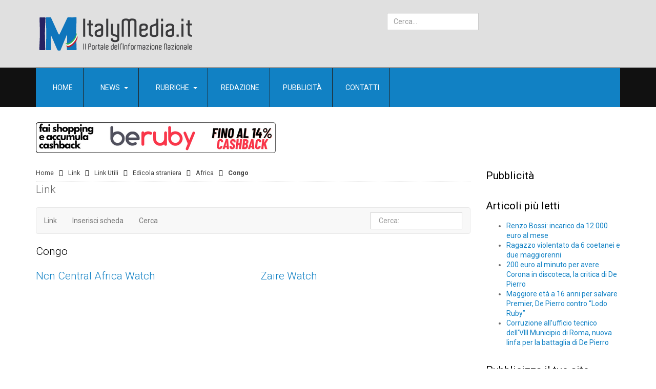

--- FILE ---
content_type: text/html; charset=utf-8
request_url: https://www.italymedia.it/link/277-congo
body_size: 6724
content:
<!DOCTYPE html>
<!-- jsn_megazine2_pro 1.1.3 -->
<html prefix="og: http://ogp.me/ns#" lang="it-it"  dir="ltr">
	<head>
				<meta name="viewport" content="width=device-width, initial-scale=1">
		
		<meta charset="utf-8" />
	<base href="https://www.italymedia.it/link/277-congo" />
	<meta name="description" content="Il Portale dell'Informazione Nazionale" />
	<meta name="generator" content="Joomla! - Open Source Content Management" />
	<title>Link - Link Utili - Edicola straniera - Africa - Congo</title>
	<link href="https://www.italymedia.it/component/search/?Itemid=3248&amp;sid=277:congo&amp;format=opensearch" rel="search" title="Vai ItalyMedia.it" type="application/opensearchdescription+xml" />
	
	<link href="https://cdnjs.cloudflare.com/ajax/libs/simple-line-icons/2.4.1/css/simple-line-icons.min.css" rel="stylesheet" />
	<link href="/components/com_k2/css/k2.css?v=2.11.20241016" rel="stylesheet" />
	<link href="/components/com_imageshow/assets/css/style.css" rel="stylesheet" />
	<link href="/templates/jsn_megazine2_pro/css/bootstrap.css" rel="stylesheet" />
	<link href="/plugins/system/sunfw/assets/3rd-party/bootstrap/flexbt4_custom.css" rel="stylesheet" />
	<link href="/plugins/system/sunfw/assets/3rd-party/font-awesome/css/font-awesome.min.css" rel="stylesheet" />
	<link href="/templates/jsn_megazine2_pro/css/template.css" rel="stylesheet" />
	<link href="/templates/jsn_megazine2_pro/css/color_69adc1e107f7f7d035d7baf04342e1ca.css" rel="stylesheet" />
	<link href="/templates/jsn_megazine2_pro/css/core/layout_69adc1e107f7f7d035d7baf04342e1ca.css" rel="stylesheet" />
	<link href="/templates/jsn_megazine2_pro/css/core/general_69adc1e107f7f7d035d7baf04342e1ca.css" rel="stylesheet" />
	<link href="/templates/jsn_megazine2_pro/css/core/sections_69adc1e107f7f7d035d7baf04342e1ca.css" rel="stylesheet" />
	<link href="/templates/jsn_megazine2_pro/css/core/modules_69adc1e107f7f7d035d7baf04342e1ca.css" rel="stylesheet" />
	<link href="/templates/jsn_megazine2_pro/css/core/menu_69adc1e107f7f7d035d7baf04342e1ca.css" rel="stylesheet" />
	<link href="/templates/jsn_megazine2_pro/css/custom/custom.css" rel="stylesheet" />
	<link href="https://fonts.gstatic.com" rel="preconnect" crossorigin />
	<link href="https://fonts.googleapis.com/css?family=Roboto:300,regular,500,700&display=swap" rel="stylesheet" />
	<link href="/plugins/editors/pagebuilder3/assets/app/assets/1.3.16/main.css" rel="stylesheet" data-pagefly-main="true" />
	<link href="/plugins/system/sunfw/assets/3rd-party/cookieconsent/styles/dark.css" rel="stylesheet" />
	<script src="https://www.italymedia.it/cache/jsn_megazine2_pro/1f2ee0add805a8cd9601b9f28dca5862.js"></script>
	<script src="https://www.italymedia.it/cache/jsn_megazine2_pro/7c79c24d5b88ae1f7643562752fdba5b.js"></script>
	<script src="https://www.italymedia.it/cache/jsn_megazine2_pro/760aa90725e62e1f65b523d092ed340d.js"></script>
	<script>
SunBlank.initTemplate();
			if (window.MooTools !== undefined) {
				Element.implement({
					hide: function() {
						return this;
					},
					show: function(v) {
						return this;
					},
					slide: function(v) {
						return this;
					}
				});
			}
		
			jQuery(function($) {
				$(document).ready(function() {
					$("ul.sunfw-tpl-menu li.item-1530").addClass("megamenu").removeClass("dropdown-submenu");
				});
			});
		;
			jQuery(function($) {
				$(document).ready(function() {
					var options = document.querySelectorAll("option[value=\"pagebuilder3\"]");
					for (var i = 0; i < options.length; i++) {
						var selector = options[i].parentNode;
						options[i].parentNode.removeChild(options[i]);
						if ($(selector).data("chosen")) {
							var params = $(selector).data("chosen").options;
							$(selector).chosen("destroy");
							$(selector).chosen(params);
						}
					}
				});
			});
		
		window.pb_baseUrl = "https://www.italymedia.it/";
		;window.addEventListener("load", function() {
					window.cookieconsent.initialise({
						position: "bottom",
						content: {"message":"Questo sito utilizza i cookie per offirti una migliore esperienza di navigazione.","link":"Maggiori informazioni","href":"\/condizioni-termini-di-utilizzo-e-privacy","dismiss":"Ok!"},
						elements: {
							messagelink: '<div id="cookieconsent:desc" class="cc-message">{{message}}</div><ul><li><a aria-label="learn more about cookies" role=button tabindex="0" class="cc-link" href' + '=' + '"{{href}}" target="_blank">{{link}}</a></li></ul>'
						}
					});
					setTimeout(function() {
						var btn = document.querySelector(".cc-compliance .cc-btn.cc-dismiss");
						if (btn) {
							btn.addEventListener("click", function() {
								setTimeout(function() {
									window.location.reload();
								}, 100);
							});
						}
					}, 100);
				});
			jQuery(function($){ initTooltips(); $("body").on("subform-row-add", initTooltips); function initTooltips (event, container) { container = container || document;$(container).find(".hasTooltip").tooltip({"html": true,"container": "body"});} });
	</script>
	<!--  SobiPro Head Tags Output  -->
	<script type="text/javascript">/*
<![CDATA[*/ 
	var SobiProUrl = 'https://www.italymedia.it/index.php?option=com_sobipro&task=%task%'; 
	var SobiProSection = 1; 
	var SPLiveSite = 'https://www.italymedia.it/'; 
/*]]>*/
</script>
	<link href="https://www.italymedia.it/link/277-congo" rel="canonical" />
	<link href="/link/view,rss" rel="alternate" type="application/atom+xml"  title="Link" />
	<link href="/link/277/view,rss" rel="alternate" type="application/atom+xml"  title="Congo" />
	<link rel="stylesheet" href="https://www.italymedia.it/components/com_sobipro/var/css/ec04f11870223dca6939597afefdf093.css" media="all" type="text/css" />
	<script type="text/javascript" src="https://www.italymedia.it/components/com_sobipro/var/js/f881d4322cbe005cd0411645bf111006.js"></script>
	<script type="text/javascript" src="/index.php?option=com_sobipro&amp;task=txt.js&amp;format=json"></script>
	<!--  SobiPro (6) Head Tags Output -->


		<!-- HTML5 shim and Respond.js for IE8 support of HTML5 elements and media queries -->
		<!--[if lt IE 9]>
		<script src="https://oss.maxcdn.com/html5shiv/3.7.2/html5shiv.min.js"></script>
		<script src="https://oss.maxcdn.com/respond/1.4.2/respond.min.js"></script>
		<![endif]-->

			


<script>
  (function(i,s,o,g,r,a,m){i['GoogleAnalyticsObject']=r;i[r]=i[r]||function(){
  (i[r].q=i[r].q||[]).push(arguments)},i[r].l=1*new Date();a=s.createElement(o),
  m=s.getElementsByTagName(o)[0];a.async=1;a.src=g;m.parentNode.insertBefore(a,m)
  })(window,document,'script','//www.google-analytics.com/analytics.js','ga');

  ga('create', 'UA-38530253-1', 'auto');
  ga('send', 'pageview');

</script>
<!-- Universal Google Analytics Plugin by PB Web Development -->


</head>

	
	<body id="sunfw-master" class="joomla-3 tmpl-jsn_megazine2_pro  sunfw-direction-ltr  sunfw-com-sobipro sunfw-itemid-3248">
				<div class="sunfw-switcher setting visible-xs visible-sm hidden-md hidden-lg>">
			<div class="btn-group" role="group" aria-label="...">
								<a href="#" class="btn" onclick="javascript: SunFwUtils.setTemplateAttribute('jsn_megazine2_pro_switcher_','mobile','no'); return false;"><i class="fa fa-desktop" aria-hidden="true"></i></a>
				<a href="#" class="btn active" onclick="javascript: SunFwUtils.setTemplateAttribute('jsn_megazine2_pro_switcher_','mobile','yes'); return false;"><i class="fa fa-mobile" aria-hidden="true"></i></a>
							</div>
		</div>
		
		<div id="sunfw-wrapper" class="sunfw-content ">
			<div id="sunfw_section_top" class="sunfw-section sunfw_section_top jsn-header"><div class="container"><div id="row_row-0" class="row ">
		<div id="column_column-0" class="col-xs-12 col-sm-4 col-md-5 col-lg-7 jsn-logo visible-lg visible-md visible-sm visible-xs"><div class="layout-item sunfw-item-logo">
					<div class="sunfw-logo visible-lg visible-md visible-sm visible-xs">
	<a href="/index.php" title="ItalyMedia.it">
		<img
			class="logo visible-md visible-lg img-responsive"
			alt="Italymedia - Il portale dell'informazione nazionale" src="https://www.italymedia.it/images/italymedia-new-logo-OK_esteso.png"
		/>
		<img
			class="logo hidden-md hidden-lg img-responsive"
			alt="Italymedia - Il portale dell'informazione nazionale" src="https://www.italymedia.it/images/italymedia-new-logo-OK_esteso.png"
		/>
	</a>
</div>
				</div></div>
<div id="column_column-1" class="col-xs-12 col-sm-5 col-md-3 col-lg-3 visible-lg visible-md visible-sm visible-xs"><div class="layout-item sunfw-item-joomla-module">
					<div class="  module-style  visible-lg visible-md visible-sm visible-xs">
	<div class="modulecontainer display-inline search-menu"><div class="searchdisplay-inline search-menu">
	<form action="/link" method="post" class="form-inline">
		<label for="mod-search-searchword" class="element-invisible">  </label> <input name="searchword" id="mod-search-searchword" maxlength="200"  class="inputbox search-query form-control" type="search" placeholder="Cerca..." />		<input type="hidden" name="task" value="search" />
		<input type="hidden" name="option" value="com_search" />
		<input type="hidden" name="Itemid" value="3248" />
	</form>
</div>
</div></div>
				</div></div>
<div id="column_column-2" class="col-xs-12 col-sm-3 col-md-4 col-lg-2 "><div class="layout-item sunfw-item-social-icon">
					<div class="sunfw-social visible-lg visible-md visible-sm visible-xs">
	<ul class="social margin-bottom-0 list-inline">
					<li class="">
                <a href="https://www.facebook.com/Italia-dei-Diritti-104245710918/" target="_blank" rel="nofollow noopener noreferrer" class="btn-social-icon" style="color: #8d8d8d; font-size: 18px;">
				<i class="fa fa-facebook"></i>
									</a>
            </li>
					<li class="">
                <a href="https://www.facebook.com/Antonello-De-Pierro-129358573744920/" target="_blank" rel="nofollow noopener noreferrer" class="btn-social-icon" style="color: #8d8d8d; font-size: 18px;">
				<i class="fa fa-facebook"></i>
									</a>
            </li>
			</ul>
</div>
				</div></div>	</div></div></div><div id="sunfw_section_mainmenu" class="sunfw-section sunfw_section_mainmenu sunfw-sticky menu-head"><div class="container"><div id="row_row-1" class="row ">
		<div id="column_column-3" class="col-xs-12 col-sm-12 col-md-12 col-lg-12 visible-lg visible-md visible-sm visible-xs"><div class="layout-item sunfw-item-menu">
					<div class=" visible-lg visible-md visible-sm visible-xs">
	<nav class="navbar navbar-default sunfw-menu-head sunfwMenuNoneEffect" role="navigation">
				<div class="navbar-header">
					<button type="button" class="navbar-toggle collapsed btn btn-danger" data-toggle="collapse" id="menu_item_menu_mobile" data-target="#menu_item_menu" aria-expanded="false">
						<i aria-hidden="true" class="fa fa-bars"></i>
					</button>
				</div>
				<div class="collapse navbar-collapse sunfw-menu" id="menu_item_menu"><ul class="nav navbar-nav sunfw-tpl-menu"><li class="item-435"><a class="clearfix" href="/" title="Start here" ><i class="fa fa-home"></i><span data-title="Home"><span class="menutitle">Home</span></span></a></li><li class="item-1530 parent dropdown-submenu"><a class="clearfix dropdown-toggle" href="/news" title="The Articles" ><i class="fa fa-newspaper-o"></i><span data-title="News"><span class="menutitle">News</span></span><span class="caret"></span></a><ul class="sunfw-megamenu-sub-menu" style="width:750px">
				<div class="grid" style="padding-left:20px;padding-right:20px;padding-top:10px;padding-bottom:10px">
					<div class="sunfw-mega-menu">
						<div id="sunfw_menu_row_row-2" class="row">
							<div id="sunfw_menu_column_column-3" class="col-xs-4 ">
								<div class="sunfw-block">
									<div class="sunfw-item"><div class="  module-style  ">
	<div class="modulecontainer "><h3 class="module-title ">Le Notizie</h3><ul class="nav menu mod-list">
<li class="item-3223"><a href="/notizie/editoriali" >Editoriali</a></li><li class="item-3224"><a href="/notizie/attualita-e-cronaca" >Attualità e Cronaca</a></li><li class="item-3225"><a href="/notizie/cultura-sport-e-spettacolo" >Cultura, Sport e Spettacolo</a></li></ul>
</div></div>

									</div>
								</div>
							</div>
							<div id="sunfw_menu_column_column-5" class="col-xs-4">
								<div class="sunfw-block">
									<div class="sunfw-item"><div class="  module-style  ">
	<div class="modulecontainer "><h3 class="module-title ">Le Interviste</h3><ul class="nav menu mod-list">
<li class="item-3226"><a href="/le-interviste/attualita-e-cronaca" >Attualità e Cronaca</a></li><li class="item-3227"><a href="/le-interviste/cultura-sport-e-spettacolo" >Cultura, Sport e Spettacolo</a></li></ul>
</div></div>

									</div>
								</div>
							</div>
							<div id="sunfw_menu_column_colonna-20" class="col-xs-4">
								<div class="sunfw-block">
									<div class="sunfw-item"><div class="  module-style  ">
	<div class="modulecontainer "><h3 class="module-title ">Lettere al Direttore</h3><ul class="category-module mod-list">
						<li>
									<a class="mod-articles-category-title " href="/lettere-al-direttore/96-16-marzo-2006-inizia-l-affido-condiviso">16 Marzo 2006 - Inizia l'Affido Condiviso</a>
				
				
				
				
				
				
				
							</li>
					<li>
									<a class="mod-articles-category-title " href="/lettere-al-direttore/60-25000-euro-e-ci-liberiamo-di-un-euro-deputato">25.000 euro e ci liberiamo di un Euro deputato...</a>
				
				
				
				
				
				
				
							</li>
					<li>
									<a class="mod-articles-category-title " href="/lettere-al-direttore/197-abbandono-totale-della-vivisezione">Abbandono totale della vivisezione</a>
				
				
				
				
				
				
				
							</li>
					<li>
									<a class="mod-articles-category-title " href="/lettere-al-direttore/81-adhd-la-malattia-inventata">ADHD, la matattia inventata</a>
				
				
				
				
				
				
				
							</li>
			</ul>
</div></div>

									</div>
								</div>
							</div>
						</div>
					</div>
				</div>
			</ul></li><li class="item-3228 parent dropdown-submenu"><a class="clearfix dropdown-toggle" href="#" ><i class="fa fa-bandcamp"></i><span data-title="Rubriche"><span class="menutitle">Rubriche</span></span><span class="caret"></span></a><ul class="dropdown-menu"><li class="item-3230"><a class="clearfix" href="/teatro" ><span data-title="Teatro"><span class="menutitle">Teatro</span></span></a></li><li class="item-3236"><a class="clearfix" href="/cinema" ><span data-title="Cinema"><span class="menutitle">Cinema</span></span></a></li><li class="item-3237"><a class="clearfix" href="/test-psicologici" ><span data-title="Test Psicologici"><span class="menutitle">Test Psicologici</span></span></a></li><li class="item-3238"><a class="clearfix" href="/scatto-matto" ><span data-title="Scatto Matto"><span class="menutitle">Scatto Matto</span></span></a></li><li class="item-3239"><a class="clearfix" href="/foto-glamour" ><span data-title="Foto Glamour"><span class="menutitle">Foto Glamour</span></span></a></li><li class="item-3240"><a class="clearfix" href="/per-chi-suona-campanella" ><span data-title="Per chi suona... Campanella"><span class="menutitle">Per chi suona... Campanella</span></span></a></li><li class="item-3731"><a class="clearfix" href="/art-express" ><span data-title="Art Express"><span class="menutitle">Art Express</span></span></a></li></ul></li><li class="item-3241"><a class="clearfix" href="/redazione" ><span data-title="Redazione"><span class="menutitle">Redazione</span></span></a></li><li class="item-3242"><a class="clearfix" href="/pubblicita-inserzionisti" ><span data-title="Pubblicità"><span class="menutitle">Pubblicità</span></span></a></li><li class="item-3305"><a class="clearfix" href="/contatti" ><span data-title="Contatti"><span class="menutitle">Contatti</span></span></a></li></ul></div></nav></div>
				</div></div>	</div></div></div><div id="sunfw_section_promo" class="sunfw-section sunfw_section_promo "><div class="container"><div id="row_row-2" class="row ">
		<div id="column_column-4" class="col-xs-12 col-sm-12 col-md-12 col-lg-12 visible-lg visible-md visible-sm visible-xs"><div class="layout-item sunfw-item-module-position">
					<div class="sunfw-pos-promo   visible-lg visible-md visible-sm visible-xs">
	<div class="module-style "><div class="module-body"><div class="bannergroup">

	<div class="banneritem">
																																																																			<a
							href="/component/banners/click/39" target="_blank" rel="noopener noreferrer"
							title="Beruby">
							<img
								src="https://www.italymedia.it/images/beruby2.png"
								alt="Beruby"
																							/>
						</a>
																<div class="clr"></div>
	</div>

</div>
</div></div>
</div>
				</div></div>	</div></div></div><div id="sunfw_section_main-content" class="sunfw-section sunfw_section_main-content "><div class="container"><div id="row_row-4" class="row sunfw-flex-component">
		<div id="column_column-35" class="col-xs-48 col-sm-9 col-md-9 col-lg-9 visible-lg visible-md visible-sm visible-xs flex-md-unordered"><div class="layout-item sunfw-item-module-position">
					<div class="sunfw-pos-breadcrumbs   visible-lg visible-md visible-sm visible-xs">
	<div class="module-style "><div class="module-body"><div id="jsn-pos-breadcrumbs" class="">
<ul class="breadcrumb ">
<li><a href="/" class="pathway">Home</a><span class="divider"></span></li><li><a href="/link" class="pathway">Link</a><span class="divider"></span></li><li><a href="/link/340-link-utili" class="pathway">Link Utili</a><span class="divider"></span></li><li><a href="/link/345-edicola-straniera" class="pathway">Edicola straniera</a><span class="divider"></span></li><li><a href="/link/248-africa" class="pathway">Africa</a></li><li><span class="divider"></span><span>Congo</span></li></ul>
</div></div></div>
</div>
				</div>
			
				<div class="layout-item sunfw-item-page-content">
					<div id="system-message-container">
	</div>


<!-- Start of SobiPro component 1.5.x -->
<div id="SobiPro" class="SobiPro LinkTemplate">


<div class="spListing category"><div class="lead">Link</div><div class="navbar navbar-default topmenu standard" role="navigation"><div class="container-fluid"><ul class="nav navbar-nav" role="menubar" aria-label="for Link/&gt;"><li role="none"><a href="/link" tabindex="0" role="menuitem" class="active"><span class="icon-th-list" aria-hidden="true"></span> Link</a></li><li role="none"><a href="/link/entry/add" role="menuitem"><span class="icon-plus-sign" aria-hidden="true"></span> Inserisci scheda</a></li><li role="none"><a href="/link/search/?sparam=in" tabindex="0" role="menuitem"><span class="icon-search" aria-hidden="true"></span> Cerca</a></li><li role="none"></li></ul><div class="collapse navbar-collapse"><form class="navbar-form navbar-right navbar-search"><div class="form-group"><label class="hidden" for="quicksearch">{php:function( 'SobiPro::Txt', 'SH.SEARCH_FOR' )}</label><input type="text" id="quicksearch" name="sp_search_for" autocomplete="off" class="search-query form-control" placeholder=" Cerca:" /><input type="hidden" name="task" value="search.search" /><input type="hidden" name="option" value="com_sobipro" /><input type="hidden" name="sid" value="1" /></div></form></div></div></div><h1 class="page-header lead">Congo</h1><div class="spCategoryFields"><div class="clearfix"></div></div><!--categories loop - start--><!--categories loop - end--><!--entries loop - start--><div class="spEntryContainer"><div class="row" ><div class="col-sm-6"><h2 class="page-header lead namefield "><a href="/link/50036-ncn-central-africa-watch">Ncn Central Africa Watch</a></h2></div><div class="col-sm-6"><h2 class="page-header lead namefield "><a href="/link/50035-zaire-watch">Zaire Watch</a></h2></div></div></div><!--entries loop - end--></div><input type="hidden" id="hidetext" value="CATEGORIES_HIDE" />

</div>
<!-- End of SobiPro component; Copyright (C) 2011-2020 Sigsiu.NET GmbH -->
<script type="text/javascript">SobiPro.Ready();</script>
				</div></div>
<div id="column_column-32" class="col-xs-12 col-sm-3 col-md-3 col-lg-3 visible-lg visible-md visible-sm visible-xs"><div class="layout-item sunfw-item-module-position">
					<div class="sunfw-pos-right   visible-lg visible-md visible-sm visible-xs">
	<div class="module-style "><div class="module-title"><h3 class="box-title "><span>Pubblicità</span></h3></div><div class="module-body"><div class="bannergroup">


</div>
</div></div><div class="module-style "><div class="module-title"><h3 class="box-title "><span>Articoli più letti</span></h3></div><div class="module-body"><ul class="mostread mod-list">
	<li itemscope itemtype="https://schema.org/Article">
		<a href="/notizie/attualita-e-cronaca/2547-renzo-bossi-incarico-da-12000-euro-al-mese" itemprop="url">
			<span itemprop="name">
				Renzo Bossi: incarico da 12.000 euro al mese			</span>
		</a>
	</li>
	<li itemscope itemtype="https://schema.org/Article">
		<a href="/notizie/attualita-e-cronaca/2656-ragazzo-violentato-da-6-coetanei-e-due-maggiorenni" itemprop="url">
			<span itemprop="name">
				Ragazzo violentato da 6 coetanei e due maggiorenni			</span>
		</a>
	</li>
	<li itemscope itemtype="https://schema.org/Article">
		<a href="/notizie/attualita-e-cronaca/2753-200-euro-al-minuto-per-avere-corona-in-discoteca-la-critica-di-de-pierro" itemprop="url">
			<span itemprop="name">
				200 euro al minuto per avere Corona in discoteca, la critica di De Pierro			</span>
		</a>
	</li>
	<li itemscope itemtype="https://schema.org/Article">
		<a href="/notizie/attualita-e-cronaca/2811-maggiore-eta-a-16-anni-per-salvare-premier-de-pierro-contro-lodo-ruby" itemprop="url">
			<span itemprop="name">
				Maggiore età a 16 anni per salvare Premier, De Pierro contro “Lodo Ruby”			</span>
		</a>
	</li>
	<li itemscope itemtype="https://schema.org/Article">
		<a href="/notizie/attualita-e-cronaca/2759-corruzione-allufficio-tecnico-dellviii-municipio-di-roma-nuova-linfa-per-la-battaglia-di-de-pierro-" itemprop="url">
			<span itemprop="name">
				Corruzione all’ufficio tecnico dell'VIII Municipio di Roma, nuova linfa per la battaglia di De Pierro 			</span>
		</a>
	</li>
</ul>
</div></div><div class="module-style "><div class="module-title"><h3 class="box-title "><span>Pubblicizza il tuo sito</span></h3></div><div class="module-body"><div class="bannergroup">

	<div class="banneritem">
																																																																			<a
							href="/component/banners/click/35"
							title="Pubblicizza il tuo sito">
							<img
								src="https://www.italymedia.it/images/banners/Pubblicizza la tua attivita.gif"
								alt="Pubblicizza il tuo sito gratis"
								 width="180"								 height="137"							/>
						</a>
																<div class="clr"></div>
	</div>

</div>
</div></div><div class="module-style richbox-2 "><div class="module-title"><h3 class="box-title fa fa-info-circle">Categorie sito</h3></div><div class="module-body"><ul class="nav menu mod-list">
<li class="item-3221 deeper parent"><a href="/le-interviste" >Le Interviste</a><ul class="nav-child unstyled small"><li class="item-3226"><a href="/le-interviste/attualita-e-cronaca" >Attualità e Cronaca</a></li><li class="item-3227"><a href="/le-interviste/cultura-sport-e-spettacolo" >Cultura, Sport e Spettacolo</a></li></ul></li><li class="item-3220 deeper parent"><a href="/notizie" >Le Notizie</a><ul class="nav-child unstyled small"><li class="item-3223"><a href="/notizie/editoriali" >Editoriali</a></li><li class="item-3224"><a href="/notizie/attualita-e-cronaca" >Attualità e Cronaca</a></li><li class="item-3225"><a href="/notizie/cultura-sport-e-spettacolo" >Cultura, Sport e Spettacolo</a></li></ul></li><li class="item-3222"><a href="/lettere-al-direttore" >Lettere al Direttore</a></li><li class="item-3229"><a href="/teatro" >Teatro</a></li><li class="item-3231"><a href="/cinema" >Cinema</a></li><li class="item-3232"><a href="/test-psicologici" >Test Psicologici</a></li><li class="item-3233"><a href="/scatto-matto" >Scatto Matto</a></li><li class="item-3234"><a href="/foto-glamour" >Foto Glamour</a></li><li class="item-3235"><a href="/per-chi-suona-campanella" >Per chi suona... Campanella</a></li><li class="item-3248 current active"><a href="/link" >Link</a></li><li class="item-3732"><a href="/art-express" >Art Express</a></li></ul>
</div></div>
</div>
				</div></div>	</div></div></div><div id="sunfw_section_content-bottom" class="sunfw-section sunfw_section_content-bottom "><div class="container"><div id="row_row-5" class="row ">
		<div id="column_column-10" class="col-xs-12 col-sm-12 col-md-12 col-lg-12 visible-lg visible-md visible-sm visible-xs"><div class="layout-item sunfw-item-module-position">
					<div class="sunfw-pos-content-bottom   visible-lg visible-md visible-sm visible-xs">
	<div class="module-style "><div class="module-body"><div class="bannergroup">


</div>
</div></div>
</div>
				</div></div>	</div></div></div><div id="sunfw_section_footer" class="sunfw-section sunfw_section_footer jsn-footer"><div class="container"><div id="row_row-9" class="row jsn-footer">
		<div id="column_colonna-37" class="col-xs-12 col-sm-12 col-md-12 col-lg-12 "><div class="layout-item sunfw-item-joomla-module">
					<div class="  module-style  visible-lg visible-md visible-sm visible-xs">
	<div class="modulecontainer ">

<div class="custom"  >
	<p style="text-align: right;">ItalyMedia.it - Tutti i diritti su testi ed immagini sono riservati ai relativi proprietari<br />Nato nel 2001 da un idea di Antonello De Pierro e Dario Domenici</p>
<p style="text-align: right;">Consulta le <a href="/condizioni-termini-di-utilizzo-e-privacy">Condizioni, Termini di Utilizzo e Privacy</a></p>
<p style="text-align: right;">Realizzato da <a href="http://www.dariodomenici.it">Dario Domenici</a></p></div>
</div></div>
				</div></div>	</div></div></div>		</div><!--/ #jsn-wrapper -->

					<a href="#" class="sunfw-scrollup position-right ">
								<i class="fa fa fa-arrow-up"></i>
				Go to top			</a>
				</body>
</html>


--- FILE ---
content_type: text/css
request_url: https://www.italymedia.it/templates/jsn_megazine2_pro/css/color_69adc1e107f7f7d035d7baf04342e1ca.css
body_size: 401
content:
/* ============================ */
.sunfw-menu-head.navbar-default .navbar-nav > li.active, .sunfw-menu-head.navbar-default .navbar-nav > li:hover {
  background-color: #1181c4;
}
.sunfw-menu-head.navbar-default ul ul li.current > a, .sunfw-menu-head.navbar-default .dropdown-menu li a:hover {
  color: #1181c4;
}
ul.pagination li[class*="hidden-"].active > a, ul.pagination li[class*="hidden-"]:hover > a, #sunfw-master .sw-features-tab a[data-active="true"], .jsn-news-accordion .intro-text a.readon {
  background-color: #1181c4;
}
.menu.menu-treemenu li a:hover, .menu.menu-treemenu li a:focus, .menu.menu-sidemenu li:hover > a, .menu.menu-sidemenu li.active > a, .menu.menu-sidemenu li.current > a, .dropdown-menu > .active > a, .dropdown-menu > .active > a:hover, .dropdown-menu > .active > a:focus, .navbar-nav > .active > a, .navbar-nav > .active > a:hover, .navbar-nav > .active > a:focus, .dropdown-menu > .active > a, .dropdown-menu > .active > a:hover, .dropdown-menu > .active > a:focus, li.current > a, ul.dropdown-menu li a:hover, ul.sunfw-megamenu-sub-menu li a:hover, ul.dropdown-menu li a:focus, ul.sunfw-megamenu-sub-menu li a:focus, ul.dropdown-menu li a.current, ul.sunfw-megamenu-sub-menu li a.current, .menu-head ul.sunfw-tpl-menu ul li.current > a, .menu-head ul.sunfw-tpl-menu > li.megamenu ul.sunfw-megamenu-sub-menu .modulecontainer ul li.current > a {
  color: #1181c4;
}
ul.sunfw-tpl-menu > li.megamenu ul.sunfw-megamenu-sub-menu .sunfw-item > ul li:hover > a {
  color: #1181c4;
}
ul.sunfw-tpl-menu > li.megamenu ul.sunfw-megamenu-sub-menu .sunfw-item .module-style > div > ul li:hover > a {
  color: #1181c4;
}
.readmore a.btn-default {
  background-color: #1181c4;
}
body #dj-suggester-in {
  border-top-color: #1181c4;
}
.sw-features-tab nav {
  border-color: #1181c4;
}
.sw-features-tab .pb-tab-content .Joomla_Articles a.Link {
  background: #1181c4;
}
a, .jsn-bootstrap3 a.link-action, .jsn-bootstrap3 a, .pb-element-heading.fa::before, .jsn-article .contentheading a {
  color: #1181c4;
}
#dj-classifieds a, .Card .Title, .sw-our-team .pb-heading, .sw-icon-color .pb-card i, #sunfw-master .Blurb .Icon, #sunfw-master .Blurb .Heading {
  color: #1181c4;
}
.link-action, .jsn-bootstrap3 a.link-action {
  border-bottom-color: #1181c4;
}
/* ============================ Sub Color ============================ */


--- FILE ---
content_type: text/css
request_url: https://www.italymedia.it/templates/jsn_megazine2_pro/css/core/general_69adc1e107f7f7d035d7baf04342e1ca.css
body_size: 152
content:
body {
  color: #666;
  font-size: 14px;
  line-height: 1.4;
}
h1, h2, h3, h4, h5, h6, .h1, .h2, .h3, .h4, .h5, .h6 {
  font-family: Roboto;
  font-weight: normal;
  line-height: 1.4;
  color: #000;
  letter-spacing: 0px;
  text-transform: none;
}
h1, .h1 {
  font-size: 31px;
}
h2, .h2 {
  font-size: 25px;
}
h3, .h3 {
  font-size: 21px;
}
h4, .h4 {
  font-size: 15px;
}
h5, .h5 {
  font-size: 12px;
}
h6, .h6 {
  font-size: 11px;
}
.btn-default {
  border-width: 0px;
}
.btn-default {
  font-size: 13px;
  color: #fff;
  letter-spacing: 0px;
  -webkit-box-shadow: 0px 0px 0px #000;
  box-shadow: 0px 0px 0px #000;
}
.btn-default:hover, .btn-default:focus {
  color: #fff;
}
.btn-default:hover, .btn-default:focus, .btn-default.active {
  background-color: #000;
}
.btn-primary {
  border-width: 0px;
}
.btn-primary {
  background: #000;
  color: #fff;
  font-size: 13px;
  letter-spacing: 0px;
  -webkit-box-shadow: 0px 0px 0px false;
  box-shadow: 0px 0px 0px false;
}
.btn-primary:hover, .btn-primary:focus, .btn-primary.active {
  background-color: #666;
}
.btn-primary, .btn-default {
  border-top-left-radius: 0px;
  -webkit-border-top-left-radius: 0px;
  border-bottom-left-radius: 0px;
  -webkit-border-bottom-left-radius: 0px;
  border-top-right-radius: 0px;
  -webkit-border-top-right-radius: 0px;
  border-bottom-right-radius: 0px;
  -webkit-border-bottom-right-radius: 0px;
}
